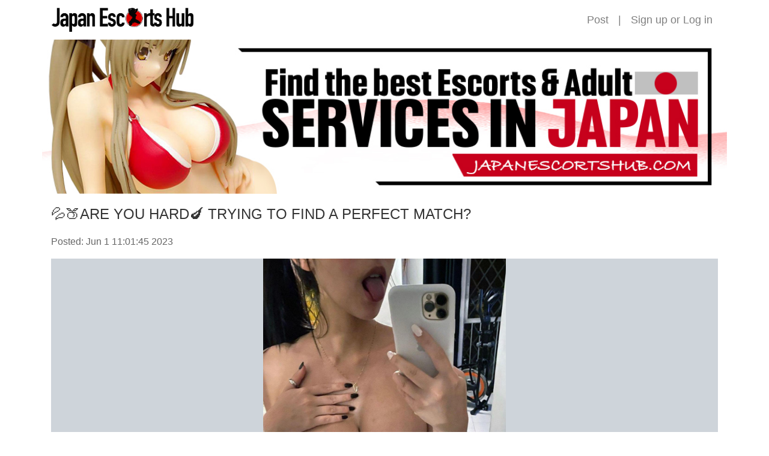

--- FILE ---
content_type: text/html;charset=UTF-8
request_url: https://japanescortshub.com/hiroshimaescorts/43093f8c002011ee992d901b0eec1e7b
body_size: 2437
content:
<!doctype html>
<html lang="en">

<head>
  <head>
  
    <!-- Global site tag (gtag.js) - Google Analytics -->
    <script async src="https://www.googletagmanager.com/gtag/js?id=G-Q0EZ27KNX9"></script>
    <script>
      window.dataLayer = window.dataLayer || [];
      function gtag(){dataLayer.push(arguments);}
      gtag('js', new Date());

      gtag('config', 'G-Q0EZ27KNX9');
    </script>
    <meta http-equiv="X-UA-Compatible" content="IE=edge">
    <meta name="viewport" content="width=device-width, initial-scale=1, maximum-scale=1, user-scalable=0">
    <meta http-equiv="Content-Type" content="text/html; charset=UTF-8" />
    
    
      <title>JapanEscortsHub - 💦🍑ARE YOU HARD🍆 TRYING TO FIND A PERFECT MATCH?</title>
      <meta name="description" content="💦🍑ARE YOU HARD🍆 TRYING TO FIND A PERFECT MATCH?">
    
    <link rel="icon" href="/themes/jph/images/favicon.png">
    <link rel="stylesheet" type="text/css" href="/libs/normalize.css">
    <link rel="stylesheet" type="text/css" href="/libs/bootstrap/css/bootstrap.min.css">
    <link rel="stylesheet" type="text/css" href="/themes/jph/css/common.css">
  
</head>
  <link rel="stylesheet" type="text/css" href="/themes/jph/css/post-detail.css">
</head>

<body>
  
    <section>
      <header class="container p-0">
        <nav class="navbar navbar-expand-md navbar-light">
          <a class="navbar-brand" href="/"><img class="logo" src="/themes/jph/images/logo.png"></a>
          <button class="navbar-toggler" type="button" data-toggle="collapse" data-target="#navbarSupportedContent" aria-controls="navbarSupportedContent" aria-expanded="false" aria-label="Toggle navigation">
            <span class="navbar-toggler-icon"></span>
          </button>
          <div class="collapse navbar-collapse justify-content-end" id="navbarSupportedContent">
            
            <ul class="navbar-nav">
              <li class="nav-item">
                <a class="nav-link" href="/setting/ad/post/f7f4887a-a347-11ec-813e-e2e6db9557f7">Post</a>
                
              </li>
              <li class="nav-item d-none d-md-block"><span class="nav-link">|</span></li>
              <li class="nav-item">
                <span class="nav-link">
                  <a href="/signup" title="Sign up">Sign up</a> or <a href="/login" title="Log in">Log in</a>
                </span>
              </li>
              
            </ul>
          </div>
        </nav>
      </header>
      <img class="banner" src="/themes/jph/images/banner.jpg" alt="">
    </section>
  
  <body>
  <div class="container">
    <h1>💦🍑ARE YOU HARD🍆 TRYING TO FIND A PERFECT MATCH?</h1>
    <p class="post-date">Posted: Jun 1 11:01:45 2023</p>
    <div id="carouselIndicators" class="carousel slide" data-ride="carousel">
      <ol class="carousel-indicators">
        <li data-target="#carouselIndicators" data-slide-to="0" class="active"></li>
        <li data-target="#carouselIndicators" data-slide-to="1"></li>
        <li data-target="#carouselIndicators" data-slide-to="2"></li>
        <li data-target="#carouselIndicators" data-slide-to="3"></li>
        <li data-target="#carouselIndicators" data-slide-to="4"></li>
        
      </ol>
      <div class="carousel-inner">
        
        <div class="carousel-item active" style="background-image:url(/file/download/20e2111ee7c411ed8442901b0eec1e7b.jpg)">
          <img src="/file/download/20e2111ee7c411ed8442901b0eec1e7b.jpg" alt="💦🍑ARE YOU HARD🍆 TRYING TO FIND A PERFECT MATCH?" title="💦🍑ARE YOU HARD🍆 TRYING TO FIND A PERFECT MATCH?">
        </div>
        <div class="carousel-item" style="background-image:url(/file/download/22cea498f13211ed872a901b0eec1e7b.jpg)">
          <img src="/file/download/22cea498f13211ed872a901b0eec1e7b.jpg" alt="💦🍑ARE YOU HARD🍆 TRYING TO FIND A PERFECT MATCH?" title="💦🍑ARE YOU HARD🍆 TRYING TO FIND A PERFECT MATCH?">
        </div>
        <div class="carousel-item" style="background-image:url(/file/download/22d14eb4f13211ed872a901b0eec1e7b.jpg)">
          <img src="/file/download/22d14eb4f13211ed872a901b0eec1e7b.jpg" alt="💦🍑ARE YOU HARD🍆 TRYING TO FIND A PERFECT MATCH?" title="💦🍑ARE YOU HARD🍆 TRYING TO FIND A PERFECT MATCH?">
        </div>
        <div class="carousel-item" style="background-image:url(/file/download/74ceacfa9c5c11eda45a901b0eec1e7b.jpg)">
          <img src="/file/download/74ceacfa9c5c11eda45a901b0eec1e7b.jpg" alt="💦🍑ARE YOU HARD🍆 TRYING TO FIND A PERFECT MATCH?" title="💦🍑ARE YOU HARD🍆 TRYING TO FIND A PERFECT MATCH?">
        </div>
        <div class="carousel-item" style="background-image:url(/file/download/fa8d2ed2f13111ed872a901b0eec1e7b.jpg)">
          <img src="/file/download/fa8d2ed2f13111ed872a901b0eec1e7b.jpg" alt="💦🍑ARE YOU HARD🍆 TRYING TO FIND A PERFECT MATCH?" title="💦🍑ARE YOU HARD🍆 TRYING TO FIND A PERFECT MATCH?">
        </div>
      </div>
      <!-- <a class="carousel-control-prev" href="#carouselIndicators" role="button" data-slide="prev">
        <span class="carousel-control-prev-icon" aria-hidden="true"></span>
        <span class="sr-only">Previous</span>
      </a>
      <a class="carousel-control-next" href="#carouselIndicators" role="button" data-slide="next">
        <span class="carousel-control-next-icon" aria-hidden="true"></span>
        <span class="sr-only">Next</span>
      </a> -->
    </div>
  </div>
  <div class="container post-content">
    <h2>Description</h2>
    <p class="px-0 px-sm-4">Are you stressed and need Some hot reliever? I&rsquo;m a mature girl, I love squirting 💦 I Wanna fulfill widest sexual fantasies 👅 I&rsquo;ll satisfy you with my full service such as ****, oral, doggy, hardcore I can ride your cock 🍆 till you beg me to stop. I&rsquo;m 💯 honest and sincere lady you&rsquo;d ever look ove to meet 😍 I&rsquo;m available all day and night for incall and outcall...Fun💋My Place - SC👻 : Lanasmita23<br>Gender: Female<br>Height: 5&rsquo;7<br>Bust: C cup<br>Availability: Incall&amp;Outcall<br>Email: <a href="/cdn-cgi/l/email-protection" class="__cf_email__" data-cfemail="a3e1ccccc8c5c2c0c694919097e3c4cec2cacf8dc0ccce">[email&#160;protected]</a></p>
  </div>
  <div class="container post-content">
    <h2 class="post-detail">Details</h2>
    <p>Location: Hit me up for more details</p>
    <p>Age: 24</p>
    <p>Phone: <a href="tel:+1 (475) 281‑9282‬">+1 (475) 281‑9282‬</a></p>
  </div>
  <script data-cfasync="false" src="/cdn-cgi/scripts/5c5dd728/cloudflare-static/email-decode.min.js"></script><script>
    if(document.getElementById('video')){
      document.getElementById('video').addEventListener('play', pauseCarousel, false);
      document.getElementById('video').addEventListener('pause', playCarousel, false);
      document.getElementById('video').addEventListener('ended', playCarousel, false);
    }
    function pauseCarousel(e) {
      $('.carousel').carousel('pause');
    }
    function playCarousel(e) {
      $('.carousel').carousel()
    }
  </script>
<script defer src="https://static.cloudflareinsights.com/beacon.min.js/vcd15cbe7772f49c399c6a5babf22c1241717689176015" integrity="sha512-ZpsOmlRQV6y907TI0dKBHq9Md29nnaEIPlkf84rnaERnq6zvWvPUqr2ft8M1aS28oN72PdrCzSjY4U6VaAw1EQ==" data-cf-beacon='{"version":"2024.11.0","token":"d78fde96cc4f4cfca5a1783533d16be7","r":1,"server_timing":{"name":{"cfCacheStatus":true,"cfEdge":true,"cfExtPri":true,"cfL4":true,"cfOrigin":true,"cfSpeedBrain":true},"location_startswith":null}}' crossorigin="anonymous"></script>
</body>
  
    <footer>
      
      <div class="container footer-container">
        <ul class="nav footer-links">
          <li class="nav-item">
            <a class="nav-link" href="/">HOME</a>
          </li>
          <li class="nav-item">
            <a class="nav-link" href="/setting/ad/list">MY ACCOUNT</a>
          </li>
          <li class="nav-item">
            <a class="nav-link" href="/setting/credit/usdt">BUY CREDIT</a>
          </li>
          <li class="nav-item">
            <a class="nav-link" href="/contact">CONTACT</a>
          </li>
          <li class="nav-item">
            <a class="nav-link" href="/privacy">PRIVACY</a>
          </li>
          <li class="nav-item">
            <a class="nav-link" href="/terms">TERMS</a>
          </li>
        </ul>
        <div class="footer-copyright text-center">&copy; 2020-2025 by JapanEscortsHub. All Rights Reserved.</div>
      </div>
    </footer>
    <script src="/libs/jquery-3.5.1.min.js"></script>
    <script src="/libs/bootstrap/js/bootstrap.min.js"></script>
  
</body>

</html>

--- FILE ---
content_type: text/css
request_url: https://japanescortshub.com/themes/jph/css/common.css
body_size: 523
content:
html,
body {
  font-family: arial, helvetica, helv, swiss, sans, "sans-serif";
  color: #343434;
}

h1 {
  font-size: 28px;
}

/*Header*/
.navbar .logo {
  max-height: 40px;
}

.navbar-brand {
  cursor: pointer;
}

.form-control-search {
  border-color: #ced4da transparent #ced4da #ced4da;
}
.btn-outline-search {
  border-color: #ced4da #ced4da #ced4da transparent;
}

@media(max-width: 767px) {
  .nav-item {
    padding-top: 0;
  }
}

.nav-link {
  font-size: 18px;
  color: #20233d;
}

.nav-link a {
  color: rgba(0,0,0,.5);
  text-decoration: none;
}

.nav-link a:hover {
  color: rgba(0,0,0,.7);
}

.banner {
  width: 100%;
  max-width: 1140px;
  display: block;
  margin: 0 auto;
}

/*PickRegion*/
.city-nav ul{
  padding: 0;
  margin: 0;
  list-style: none;
  display: flex;
  flex-wrap: wrap;
  margin: 0 -7px;
}

@media(max-width: 991px) {
  .city-nav ul {
    justify-content: space-around;
  }
}

.city-nav ul li {
  flex: 0 0 124px;
  margin: 8px;
}

.city-nav a {
  display: block;
  font-size: 16px;
  color: #666666;
  border: solid 1px #ced4da;
  border-radius: 23px;
  text-align: center;
  line-height: 45px;
  text-decoration: none;
}

.city-nav a.active,
.city-nav a:hover{
  background-color: #20233d;
  color: #fff;
}

/*Footer*/
footer {
  background-color: #20233d;
  margin-top: 50px;
}

.friendly-url {
  word-break: break-word;
}

.friendly-url,
.friendly-url a {
  color: #fff;
}

.footer-container {
  display: flex;
  flex-basis: auto;
  align-items: center;
  color: #fff;
  min-height: 100px;
  justify-content: space-between;
  flex-wrap: wrap;
  padding: 0;
}

@media(max-width: 1199px) {
  .footer-container {
    justify-content: center;
  }
}

.footer-links,
.footer-copyright {
  display: flex;
  justify-content: center;
}

.footer-links {
  font-size: 18px;
  margin: 10px 0;
}

.footer-copyright {
  margin: 20px 0;
}

.nav-link {
  color: #fff;
}

.nav-link:hover {
  color: #ccc;
}

/*Pagination*/
.pagination {
  justify-content: center;
  align-items: center;
}

.pagination li {
  margin: 0 10px;
  text-align: center;
  line-height: 36px;
}

.pagination a {
  display: block;
  text-decoration: none;
  color: #000;
}

.pagination__button {
  width: 40px;
  height: 40px;
  border: solid 2px #ebebeb;
  border-radius: 20px;
}

.pagination__button:hover {
  background-color: #f7f8ff;
  border-color: #999999;
}

.pagination__button.active {
  background-color: #f7f8ff;
  border-color: #20233d;
}

.pagination__button a {
  color: #979797;
}

.pagination__button:hover a {
  color: #323232;
}

.pagination__button.active a {
  color: #000;
}

.static-content h1 {
    font-size: 20px
}

.static-content h2 {
    font-size: 1rem;
    font-weight: 700
}

.static-content p {
    margin-bottom: .5rem
}